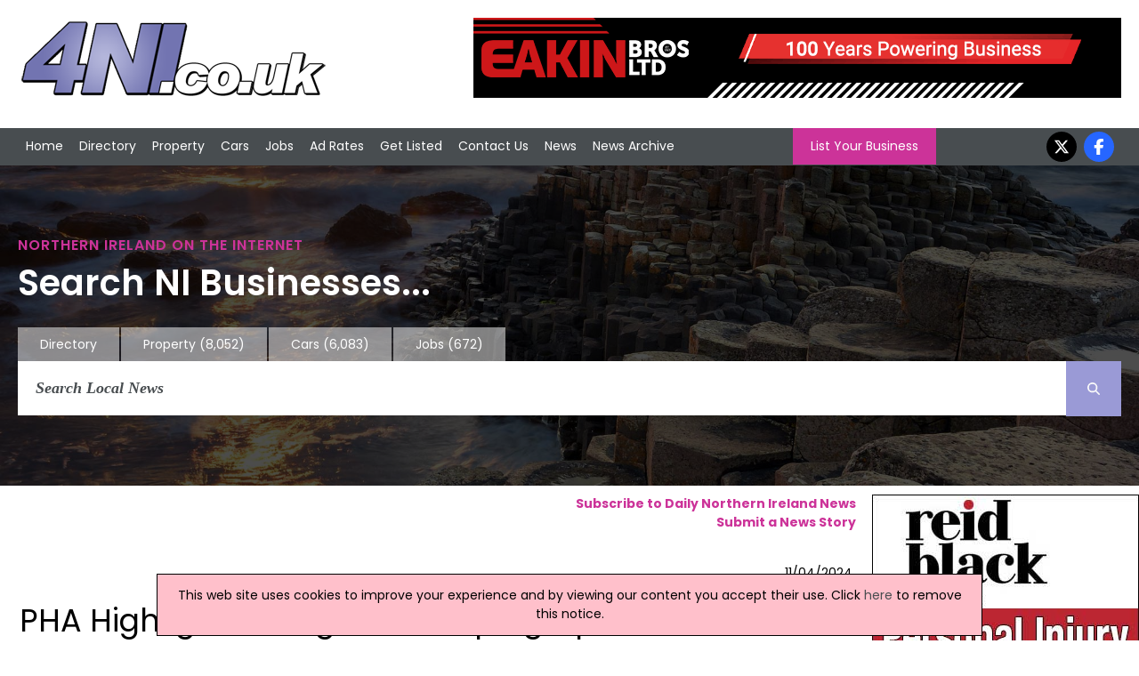

--- FILE ---
content_type: text/html; charset=utf-8
request_url: https://www.4ni.co.uk/northern-ireland-news/306904/pha-highlights-dangers-of-vaping-spice
body_size: 9273
content:


<!DOCTYPE html>


<html xmlns="http://www.w3.org/1999/xhtml" xml:lang="en-GB" lang="en-GB">
<head><meta charset="utf-8" /><title>
	PHA Highlights Dangers Of Vaping 'Spice' | Northern Ireland News, 11/04/2024
</title><link rel="stylesheet" href="https://cdnjs.cloudflare.com/ajax/libs/font-awesome/6.7.2/css/all.min.css" />
    <script src="https://cdnjs.cloudflare.com/ajax/libs/font-awesome/6.7.2/js/all.min.js" crossorigin="anonymous"></script>

    <!--
    <link rel="stylesheet" href="https://maxcdn.bootstrapcdn.com/font-awesome/4.5.0/css/font-awesome.min.css" />
    <script src="https://kit.fontawesome.com/88a97c38c5.js" crossorigin="anonymous"></script>
    -->

    <link href="/includes/js.css" rel="stylesheet" />
    <script src="//ajax.googleapis.com/ajax/libs/jquery/1.11.2/jquery.min.js"></script>

    <link rel="preconnect" href="https://fonts.googleapis.com" /><link rel="preconnect" href="https://fonts.gstatic.com" crossorigin="" /><link href="https://fonts.googleapis.com/css2?family=Poppins:ital,wght@0,100;0,200;0,300;0,400;0,500;0,600;0,700;0,800;0,900;1,100;1,200;1,300;1,400;1,500;1,600;1,700;1,800;1,900&amp;display=swap" rel="stylesheet" />

    <script src="/includes/js.js"></script>
    <script src="/includes/scroll.js"></script>
    <script src="/includes/main.js"></script>

    <script src="/includes/pushy.min.js"></script>
    <script src="/includes/modernizr.custom.71422.js"></script>

    <link href="/includes/main.css" rel="stylesheet" /><link href="/includes/pushy.css" rel="stylesheet" /><meta name="viewport" content="width=device-width, initial-scale=1" /><meta name='ROBOTS' content='INDEX, FOLLOW' /><meta name='verify-v1' content='7c0rlDPOQG5lEnKue7/wvYetRDvHkIe9vq98aeqYxlI=' /><meta name="msvalidate.01" content="F4408441B75BBAF37F274AAB4B9A0CC0" /><meta name="referrer" content="unsafe-url" />
    <script type="application/ld+json">{"@context":"http://schema.org","@type":"NewsArticle","publisher":{"name":"Flagship Media Group Lmited","@type": "Organization","logo":{"@type": "ImageObject","url":"https://www.4ni.co.uk/images/logo.png"}},"image":{"@type": "ImageObject","url":"https://www.4ni.co.uk/images/4ni-news-logo.jpg"},"author":"Mark Hornby","datePublished":"2024-04-11 00:00:00","dateModified":"2024-04-11 00:00:00","headline":"PHA Highlights Dangers Of Vaping Spice","mainEntityOfPage":{"@type":"WebPage","url":"https://www.4ni.co.uk"}}</script>


    <script>
        (function (i, s, o, g, r, a, m) {
            i['GoogleAnalyticsObject'] = r; i[r] = i[r] || function () {
                (i[r].q = i[r].q || []).push(arguments)
            }, i[r].l = 1 * new Date(); a = s.createElement(o),
                m = s.getElementsByTagName(o)[0]; a.async = 1; a.src = g; m.parentNode.insertBefore(a, m)
        })(window, document, 'script', '//www.google-analytics.com/analytics.js', 'ga');
    </script>
<link rel="canonical" href="https://www.4ni.co.uk/northern-ireland-news/306904/pha-highlights-dangers-of-vaping-spice" /><meta property="og:image" content="https://www.4ni.co.uk/images/4ni-news-logo.jpg" /><meta property="og:url" content="https://www.4ni.co.uk/northern-ireland-news/306904/pha-highlights-dangers-of-vaping-spice" /><meta property="og:title" content="PHA Highlights Dangers Of Vaping &#39;Spice&#39;" /><meta property="og:description" content="Parents And Guardians Urged To Speak To Young People " /><meta property="og:type" content="website" /><meta property="fb:app_id" content="175795332627570" /><meta name="description" content="Parents And Guardians Urged To Speak To Young People " /></head>
<body onload="kickOff();">
    
    <script>
        ga('create', 'UA-569416-3', 'auto');
        ga('send', 'pageview');
</script>
    
    <!-- Google tag (gtag.js) -->
    <script async src="https://www.googletagmanager.com/gtag/js?id=G-6H3QYQ8X4V"></script>
    <script>
        window.dataLayer = window.dataLayer || [];
        function gtag() { dataLayer.push(arguments); }
        gtag('js', new Date());

        gtag('config', 'G-6H3QYQ8X4V');
    </script>

    

    <div id="fb-root"></div>
    <script>(function (d, s, id) {
            var js, fjs = d.getElementsByTagName(s)[0];
            if (d.getElementById(id)) return;
            js = d.createElement(s); js.id = id;
            js.src = 'https://connect.facebook.net/en_US/sdk.js#xfbml=1&version=v3.0&appId=175795332627570&autoLogAppEvents=1';
            fjs.parentNode.insertBefore(js, fjs);
        }(document, 'script', 'facebook-jssdk'));</script>

    <div class="menubtn">
        <img src="/images/burgerIcon.png" alt="Mobile Navigation Menu" /><span>Menu</span>
    </div>

    <div class="logoBannerRow">
        <div class=" container">
            <div class="logo-wrap">
                <div class="logo">
                    <a href="/">
                        <img id="imgMainLogo" src="/images/logo.png" alt="4ni - Northern Ireland Directory" />
                    </a>
                </div>
            </div>

            

            <div class="banner">
                <a onclick='tAjax(&#39;^mpuc:1145|&#39;);' rel='nofollow' href='https://www.eakinbrosltd.co.uk/usedcars' target='w'><img src='/advnew/new/1145bal.gif' alt='Eakin Bros Ltd' /></a>
            </div>
            
        </div>
    </div>

    <header class="pushy-left">


        <div id="pageMastHead pushy-left">

            

            <div class="nav">
                <div class="container">
                    <nav class="mainnav">
                        <ul>
                            <li>
                                <!-- <div class="navImage">
                                    <img src="/images/img_02.jpg" alt="Front Page" />
                                </div> -->
                                <a href="/">Home</a></li>
                            <li class="directoryLink">
                                <!--<div class="navImage">
                                    <img src="/images/img20.jpg" alt="Northern Ireland Directory" />
                                </div> -->
                                <a href="/northern-ireland-directory.aspx">Directory</a></li>
                            <li>
                                <!--<div class="navImage">
                                    <img src="/images/img_03.jpg" alt="Property in Northern Ireland" />
                                </div> -->
                                <a href="https://www.4ni.co.uk/property-sale/">Property</a></li>
                            <li>
                                <!--<div class="navImage">
                                    <img src="/images/img_04.jpg" alt="Used Cars in Northern Ireland" />
                                </div> -->
                                <a href="https://www.4ni.co.uk/northern-ireland-used-cars">Cars</a></li>
                            <li>
                                <!--<div class="navImage">
                                    <img src="/images/img_06.jpg" alt="Northern Ireland Jobs" />
                                </div> -->
                                <a href="https://www.4ni.co.uk/northern-ireland-jobs.aspx">Jobs</a></li>
                            <li>
                                <!--<div class="navImage">
                                    <img src="/images/img_08.jpg" alt="Ad Rates" />
                                </div> -->
                                <a href="/adrates.aspx">Ad Rates</a></li>
                            <li>
                                <!--<div class="navImage">
                                    <img src="/images/img_10.jpg" alt="Submit a Site" />
                                </div> -->
                                <a href="/submitsite.aspx">Get Listed</a></li>
                            <li>
                                <!-- <div class="navImage">
                                    <img src="/images/img_12.jpg" alt="Contact Us" />
                                </div> -->
                                <a href="/contact.aspx">Contact Us</a></li>
                            <li>
                                <!--<div class="navImage">
                                    <img src="/images/img_14.jpg" alt="Northern Ireland News" />
                                </div> -->
                                <a href="/northern-ireland-news.aspx">News</a></li>
                            <li>
                                <!--<div class="navImage">
                                    <img src="/images/img_14.jpg" alt="Northern Ireland News Archive" />
                                </div> -->
                                <a href="/northern-ireland-news-archive.aspx">News Archive</a></li>
                        </ul>

                        <a class="LYBButton" href="/submitsite.aspx">List Your Business</a>

                        <ul class="socialnav">

                            <li><a href="https://twitter.com/4ni_NIreland" target="w">
                                <i class="fa-brands fa-x-twitter"></i></a></li>
                            <li><a href="https://www.facebook.com/pages/4nicouk/246069892141635" target="w">
                                <i class="fa-brands fa-facebook-f"></i></a></li>
                        </ul>
                    </nav>
                </div>
            </div>
    </header>
    <div class="hero">



        <div class="container">

            <h1>Northern Ireland on the Internet</h1>
            <h2>Search NI Businesses...</h2>


            
            <div class="searchnav-tabs">
                <ul>

                    <li class=""><a href="/northern-ireland-directory.aspx">Directory</a></li>
                    <li class=""><a href="https://www.4ni.co.uk/property-sale/" rel="nofollow">Property
                            <div class="tabNumbers">(8,052)</div>
                    </a></li>
                    <li class=""><a href="https://www.4ni.co.uk/northern-ireland-used-cars" rel="nofollow">Cars
                            <div class="tabNumbers">(6,083)</div>
                    </a></li>
                    <li class=""><a href="https://www.4ni.co.uk/northern-ireland-jobs.aspx" rel="nofollow">Jobs
                            <div class="tabNumbers">(672)</div>
                    </a></li>
                </ul>

            </div>
            
            <div class="searchnav">

                
                <div class="searchbar">
                    <form class="main-search-form" action="/northern-ireland-news-archive.aspx">
                        <input class="main-search-input" type="text" id="mainFormSearchCriteria" name="mainSearchCriteria" placeholder="Search Local News" value="" onkeyup="mainSearchFill(this);" autocomplete="off" />
                        <button class="main-search-button" type="button" value="Search" onclick="submit();" onmouseover style="cursor: pointer;"><i class="fa-solid fa-magnifying-glass"></i></button>
                        <div id="mainSearchResults"></div>
                    </form>
                </div>
                
            </div>
            
        </div>
        
    </div>

    <div class="site-overlay" style="height: 0px;"></div>

    <div class="content" id="mainContent">

        <div id="mainBody" class="main-content" >
            
    
    
        <div class="news-subscribe">
            <a href="/news-subscribe.aspx"><strong>Subscribe to Daily Northern Ireland News</strong></a><br />
            <a href="/submit-news.aspx"><strong>Submit a News Story</strong></a>
        <div style="height: 30px; margin-top: 6px;"><div class='fb-share-button' data-href='https://www.4ni.co.uk/northern-ireland-news/306904/pha-highlights-dangers-of-vaping-spice' data-layout='button' data-size='large' data-mobile-iframe='true'><a target='_blank' href='https://www.facebook.com/sharer/sharer.php?u=https%3a%2f%2fwww.4ni.co.uk%2fnorthern-ireland-news%2f306904%2fpha-highlights-dangers-of-vaping-spice&amp;src=sdkpreparse' class='fb-xfbml-parse-ignore'>Share</a></div></div>
        </div>
        
        
        <div>
           
            <div class="news-date">
                11/04/2024
            </div>

            <div class="news-title">
                <h1>
                    PHA Highlights Dangers Of Vaping 'Spice'</h1>
            </div>
            
            


            <div class="news-story">
                Parents and guardians have been urged to talk to young people about the dangers of vaping unknown substances as it could make them seriously ill or even be fatal.<br/><br/>The Public Health Agency (PHA) warning focuses in particular on the dangers of vaping 'Spice', a synthetic drug which mimics the effects of cannabis. Spice is a nickname for a substance containing one or more of a group of drugs called synthetic cannabinoids.<br/><br/>Kevin Bailey, Regional Lead for Drugs and Alcohol at the PHA, said: "Synthetic cannabinoids are relatively new drugs and evidence is still coming out about harms associated with their use. However, we do know that people can have severe reactions after using them, and using with vapes could make them even more unsafe.<br/><br/>"Sometimes the contents or strength of products within vapes cannot be fully verified, so the effects and duration of those effects can be unpredictable and change depending on the product and type of synthetic cannabinoid.<br/><br/>"There are hundreds of different synthetic cannabinoid structures, and some are stronger and more toxic than others, so there is no way of knowing what you are taking. The dangers of taking these substances also increase if you add other drugs to the mix including alcohol, prescription medication and other illicit substances.<br/><br/>"You can become dependent on synthetic cannabinoids with regular use. For some people who use them frequently, dependence can develop quickly.<br/><br/>"Inhaling synthetic cannabinoids, including spice, through a vape is extremely dangerous for young people."<br/><br/>The PHA continues to work with community and voluntary organisations, local Councils, the PSNI, the education sector and Health and Social Care partners to raise awareness of these issues and share information.<br/><br/>For young people, using substances is particularly dangerous during a time when they are still developing physically and mentally, with drugs having the potential to damage their cognitive and emotional development.<br/><br/>Kevin continued: "Parents and guardians can play an important role in helping young people understand the risks, so they don't choose to take drugs without realising the harm they could be exposing themselves to. Don't wait until there's a problem before you decide to talk.<br/><br/>"It is important to advise young people that regardless of what they have been told, even by a close friend, that it is impossible to know what is contained in these substances. All drugs, whether alcohol, illegal drugs or prescription medication, carry risks."<br/><br/>Helpful tips for Parents/Guardians:<br/><br/><b>Do </b> <br/><br/>• Make the first move and bring up the topic of alcohol and drugs. Don't wait until there's a problem before you decide to talk. Take time to listen to what young people have to say.<br/><br/>• Respect their views if you want the same in return.<br/><br/>• Discuss the risks associated with drinking alcohol and substance use.<br/><br/>• Discuss possible consequences of their actions and support them to make the right choices.<br/><br/>• Think about your own behaviours and the influence this can have on young peoples' behaviour.<br/><br/><b>Don't </b> <br/><br/>• Assume young people don't want to talk. Not talking to them could be interpreted as your approval of them drinking or taking drugs.<br/><br/>• Assume they already know everything.<br/><br/>• Interrupt or be judgemental, even if you don't agree with their opinion.<br/><br/>The PHA would also emphasise to young people that if they're with someone who has taken drugs and has become unwell, they need to get them medical help immediately.<br/><br/>It might be frightening and they will be scared of getting into trouble, but they need to look out for their friends, stay with them and get them help – it could save their lives.<br/><br/>If you think you or someone you know might have a problem with alcohol and/or drugs and would like to get help, please visit <a href= 'https://www.DrugsAndAlcoholNI.info' target = '_blank'>www.DrugsAndAlcoholNI.info</a> for information on support services near you.<br/><br/>A range of services is also available to you if you are affected by someone else's drinking and/or drug use, regardless of whether or not your loved one is receiving help for his or her alcohol and/or drug problem.<br/><br/>
            </div>
        </div>
        <div class="news-buttons">
            <a href="/northern-ireland-news-archive.aspx">News Archive</a> | <a href="/submit-news.aspx">Submit News</a> | <a href="/webmastertools.aspx">Get News For Your Website</a>
        </div>
    

    <hr />

    
        <div class="defaulttitle_generic">
            <h2>
                Related Northern Ireland News Stories<br/>Click <a href='/northern-ireland-news.aspx' style='color: white; font-weight: bold;'>here</a> for the latest headlines.</h2>
        </div>
        
                <div class="DefaultRoundedCornerBox">
                    <div class="DefaultRoundedCornerBox-image" style="max-width: 120px; height: 90px; background-image: url('/images/stock_info.jpg'); background-size: cover; background-position: center; border: 1px solid #808080;"></div>
                    <div class="DefaultRoundedCornerBox-info">
                        18 August 2005
                        <br />
                        <a href="https://www.4ni.co.uk/northern-ireland-news/43422/queen-s-survey-reveals-teenage-habits">
                            Queen’s survey reveals teenage habits
                        </a>
                        <br />
                        Seven out of ten 16-year-old’s in Northern Ireland have drunk alcohol and more than a third have smoked tobacco, a new survey has revealed.
                    </div>
                </div>

            
                <div class="DefaultRoundedCornerBox">
                    <div class="DefaultRoundedCornerBox-image" style="max-width: 120px; height: 90px; background-image: url('/images/stock_info.jpg'); background-size: cover; background-position: center; border: 1px solid #808080;"></div>
                    <div class="DefaultRoundedCornerBox-info">
                        01 March 2017
                        <br />
                        <a href="https://www.4ni.co.uk/northern-ireland-news/226402/new-ad-campaign-launched-to-encourage-reporting-of-drug-dealing">
                            New Ad Campaign Launched To Encourage Reporting Of Drug Dealing
                        </a>
                        <br />
                        A major ad campaign has been launched urging the public to report drug dealing to Crimstoppers. The campaign, which will feature viral videos alongside bus, adshel, online and radio advertising, aims to highlight the damage drugs do to individuals, families and communities.
                    </div>
                </div>

            
                <div class="DefaultRoundedCornerBox">
                    <div class="DefaultRoundedCornerBox-image" style="max-width: 120px; height: 90px; background-image: url('/images/stock_info.jpg'); background-size: cover; background-position: center; border: 1px solid #808080;"></div>
                    <div class="DefaultRoundedCornerBox-info">
                        17 December 2010
                        <br />
                        <a href="https://www.4ni.co.uk/northern-ireland-news/120790/many-arrests-in-garda-drugs-raids">
                            Many Arrests In Gardaí Drugs Raids
                        </a>
                        <br />
                        A total of 45 people have been arrested in the past 48 hours in Gardaí a crackdown on the sale and supply of heroin and 'crack' cocaine in the Dublin region. The operation, which involved Garda drug units from Kevin Street, Pearse Street and Store Street stations, resulted in 150 charges being brought, according to Gardaí this morning.
                    </div>
                </div>

            
                <div class="DefaultRoundedCornerBox">
                    <div class="DefaultRoundedCornerBox-image" style="max-width: 120px; height: 90px; background-image: url('/images/stock_info.jpg'); background-size: cover; background-position: center; border: 1px solid #808080;"></div>
                    <div class="DefaultRoundedCornerBox-info">
                        27 January 2005
                        <br />
                        <a href="https://www.4ni.co.uk/northern-ireland-news/37063/research-reveals-extent-of-drug-use-in-ni">
                            Research reveals extent of drug use in NI
                        </a>
                        <br />
                        A new report into behavioural habits of injecting drug users in Northern Ireland has found that almost one in three people who use needles to inject drugs have been diagnosed with Hepatitus C.
                    </div>
                </div>

            
                <div class="DefaultRoundedCornerBox">
                    <div class="DefaultRoundedCornerBox-image" style="max-width: 120px; height: 90px; background-image: url('/images/stock_info.jpg'); background-size: cover; background-position: center; border: 1px solid #808080;"></div>
                    <div class="DefaultRoundedCornerBox-info">
                        06 January 2011
                        <br />
                        <a href="https://www.4ni.co.uk/northern-ireland-news/121089/irish-police-probe-fatal-stabbing">
                            Irish Police Probe Fatal Stabbing
                        </a>
                        <br />
                        A 25-year-old man has died and two have been arrested after a stabbing incident in Co Meath. The incident happened early this morning at the house in Rathmolyon. Gardaí discovered the victim at about 1am before he was taken to Connolly Memorial hospital in Blanchardstown, Dublin, where he died in the early hours of the morning.
                    </div>
                </div>

            

    

        </div>

        
            <div id="rightCol" class="mpus">
                <ul>
                    <li>
                        <a onclick="tAjax(&#39;^mpuc:2|&#39;);" rel="nofollow" href="http://www.reidblack.com" target="w"><img src="/advnew/new/2bul.jpg" alt="Reid Black Solicitors" /></a><a onclick="tAjax(&#39;^mpuc:25|&#39;);" rel="nofollow" href="https://www.motorpartsni.co.uk/" target="w"><img src="/advnew/new/25bul.jpg" alt="Colin Adams Motor Parts" /></a><a onclick="tAjax(&#39;^mpuc:21|&#39;);" rel="nofollow" href="http://www.torquetronix.co.uk" target="w"><img src="/advnew/new/21bul.jpg" alt="Torquetronix" /></a><a onclick="tAjax(&#39;^mpuc:8|&#39;);" rel="nofollow" href="http://www.bfibathroomsforireland.com" target="w"><img src="/advnew/new/8bul.jpg" alt="BFI Bathrooms for Ireland" /></a><a onclick="tAjax(&#39;^mpuc:1373|&#39;);" rel="nofollow" href="http://www.true-techsolutions.co.uk/" target="w"><img src="/advnew/new/1373bul.jpg" alt="True Tech Solutions" /></a><div id='mpuWeatherHolder'><div  class='defaulttitle_generic' style='text-align: center;'>Northern Ireland Weather</div><div id='mpuWeathertext'><div class='sWeatherTitle'>Today:</div> A sunny but frosty start for many. However cloud increases by midday with a few showers reaching the north coast, these mostly light but spreading inland this afternoon. Chilly. Maximum temperature 8 °C. <div class='sWeatherTitle'>Tonight:</div> A rather cloudy evening with scattered showers. Becoming drier through the night with some good clear spells developing and a patchy frost away from coasts. Minimum temperature 0 °C.</div></div>
                    </li>
                </ul>
            </div>
            

        
    </div>

    <footer>
        <div class="footer-holder">
            
                <div class="footercolumn">
                    <ul>
                        <li><a href="/northern-ireland-directory.aspx">Directory</a></li>
                        <li><a href="/customer/customer.aspx">Customer Login</a></li>
                        <li><a href="/webmastertools.aspx">Webmaster Tools / Use Our News feed</a></li>
                        <li><a href="https://www.4ni.co.uk/link-to-us.aspx">Link To Us</a></li>
                    </ul>
                </div>
                <div class="footercolumn">
                    <ul>
                        <li><a href="/adrates.aspx">Advertising Opportunities</a></li>
                        <li><a href="/whatsnew.aspx">What's New</a></li>
                        <li><a href="//www.4ni.co.uk">4ni</a> / <a href="//www.4ie.ie">4ie</a></li>
                        
                    </ul>
                </div>
                <div class="footercolumn-social">
                    <ul>
                        <li>
                            <i class="fa-brands fa-facebook-f"></i><a href="https://www.facebook.com/pages/4nicouk/246069892141635">Follow us on Facebook</a></li>
                        <li>
                            <i class="fa-brands fa-x-twitter"></i></i><a href="https://twitter.com/4ni_NIreland">Follow us on Twitter</a></li>
                        <li>
                            <i class="fa-solid fa-rss"></i><a href="/news-rss.aspx" target="w">RSS News Feed</a></li>
                    </ul>
                </div>
                <div class="footercolumn-social">
                    <ul>
                        <li>
                            <i class="fa-solid fa-envelope"></i><a href="/news-subscribe.aspx">Sign up to our Newsletters</a></li>
                    </ul>
                </div>
            
            <div class="footer_address">
                Flagship Media Group Ltd, Unit C3, 6 Westbank Drive, Belfast, BT3 9LA, Northern Ireland. Tel : (028) 90319008 v2
                    <br />
                <a href='/contact.aspx'>Click here to contact</a>
            </div>
        </div>
        <script>tAjax('^bot:1|^news:306904|^ban:1145|^mpu:2,25,21,8,1373|');</script>
    </footer>

    <div class="terms" id="terms">
        <div class="container">
        
         Whilst every effort has been made to ensure the accuracy of all articles, advertisements and other insertions in the Website, the publishers can accept no responsibility for any errors or omissions or incorrect insertions. The views of the contributors are not necessarily those of the publisher or the advertisers. No part of this publication may be reproduced without the written permission of the copyright holder and publisher, application for which should be made to the publisher. By entering this site the user accepts a charge of £10,000 if the site is used for advertising canvassing purposes or published in any way.
    </div>
        </div>
    
    

    
</body>

 
</html>
